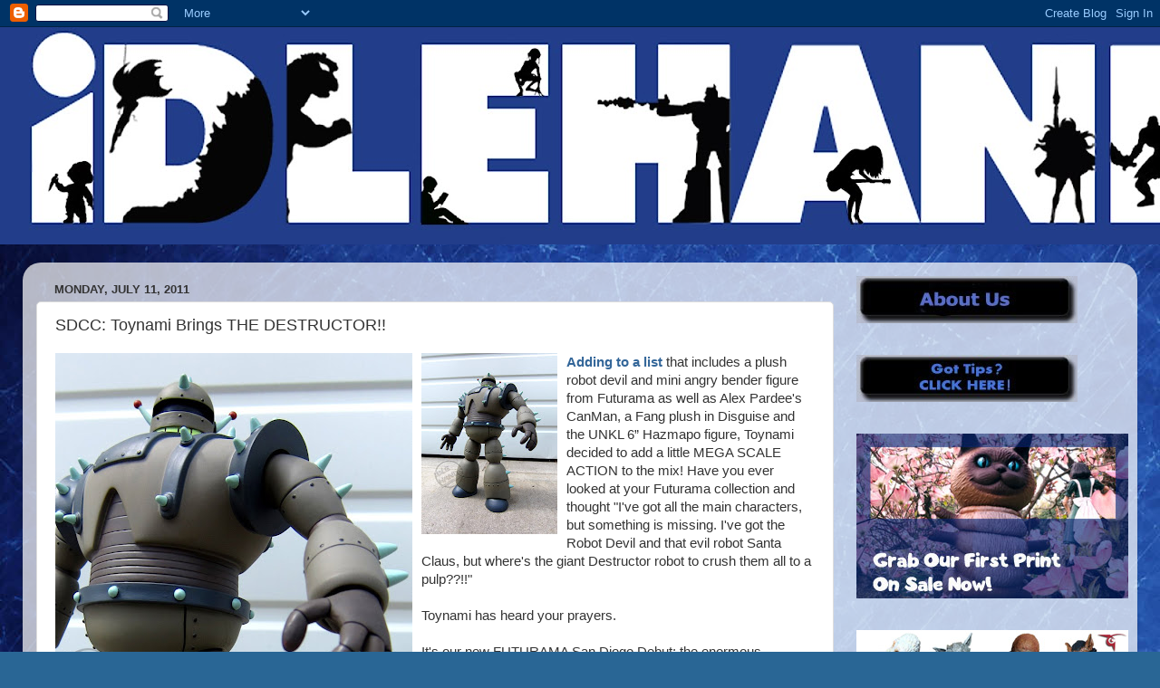

--- FILE ---
content_type: text/html; charset=utf-8
request_url: https://www.google.com/recaptcha/api2/aframe
body_size: 268
content:
<!DOCTYPE HTML><html><head><meta http-equiv="content-type" content="text/html; charset=UTF-8"></head><body><script nonce="OXjOMnTp04q0QhZeeHAPMQ">/** Anti-fraud and anti-abuse applications only. See google.com/recaptcha */ try{var clients={'sodar':'https://pagead2.googlesyndication.com/pagead/sodar?'};window.addEventListener("message",function(a){try{if(a.source===window.parent){var b=JSON.parse(a.data);var c=clients[b['id']];if(c){var d=document.createElement('img');d.src=c+b['params']+'&rc='+(localStorage.getItem("rc::a")?sessionStorage.getItem("rc::b"):"");window.document.body.appendChild(d);sessionStorage.setItem("rc::e",parseInt(sessionStorage.getItem("rc::e")||0)+1);localStorage.setItem("rc::h",'1768866339305');}}}catch(b){}});window.parent.postMessage("_grecaptcha_ready", "*");}catch(b){}</script></body></html>